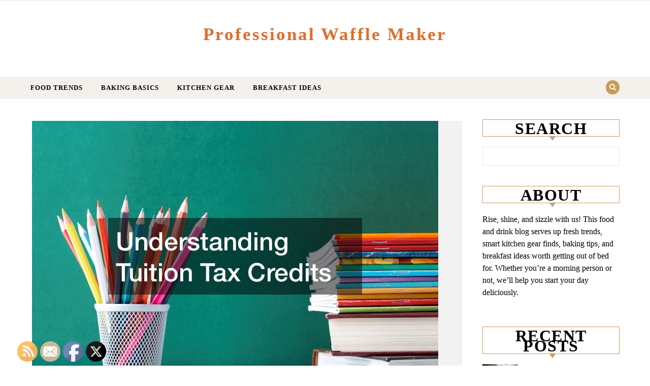

--- FILE ---
content_type: text/css
request_url: https://professionalwafflemaker.org/wp-content/themes/graceful-gold-blog/style.css?ver=1.0.5
body_size: 4839
content:
/*
Theme Name: Graceful Gold Blog
Theme URI: https://optimathemes.com/graceful-gold-blog-theme/
Author: Aslam
Author URI: http://optimathemes.com/
Description: Graceful Gold Blog is a stylish and versatile free WordPress theme designed for a wide range of blogs and websites, including fashion, lifestyle, travel, tech, health, fitness, beauty, food, news, and online magazines. With its fully responsive and Retina-ready design, this theme ensures a seamless and visually stunning experience across all devices. Featuring a clean, modern, and minimalistic layout, Graceful Gold Blog is both user-friendly and highly customizable. It is WooCommerce compatible, allowing you to create an online store effortlessly, and supports Right-to-Left (RTL) languages for greater accessibility. Additionally, it is SEO-optimized, ensuring better search engine rankings and improved visibility. Whether you're a blogger, entrepreneur, or business owner, Graceful Gold Blog provides the perfect foundation for building a professional and engaging website.
Template: graceful
Version: 1.0.5
Requires at least: 5.3
Tested up to: 6.8
Requires PHP: 5.6
License: GNU General Public License v2 or later
License URI: http://www.gnu.org/licenses/gpl-2.0.html
Text Domain: graceful-gold-blog
Tags: blog, one-column, two-columns, three-columns, left-sidebar, right-sidebar, custom-background, custom-colors, custom-header, custom-menu, custom-logo, featured-images, footer-widgets, rtl-language-support, sticky-post, theme-options, threaded-comments, translation-ready, e-commerce
*/


/*
Customization of this theme starts here
*/

/* style.css */


/*--------------------------------------------------------------
Header Sections
--------------------------------------------------------------*/
body {
    background-color: #ffffff;
}

#site-menu {
    text-align: left;
}

.entry-header {
    height: 150px;
    border-bottom: none;
}

.blog .post-title {
    font-size: 28px;
    line-height: 38px;
}

.blog article .post-meta {
    margin-bottom: 10px;
}

.blog .post-page-content {
    padding-top: 10px;
}

#main-navigation {
    background-color: #f4f1ec;
    border: none;
    text-align: center;
}

.site-menu-wrapper {
    margin: 0 auto;   
}

#top-navigation {
    background-color: #ca9b52;
    color: #ffffff;
    border-bottom: 1px solid #dddddd;
}

aside .graceful-widget h2, 
.graceful-widget .widget-title {
    background: #ffffff;
    border: 1px solid #ca9b52;
    font-weight: 600;
}

aside .graceful-widget h2::after {
    border-top: 8px solid #ca9b52;
}

#graceful-post-slider {

}


#graceful-post-slider .owl-stage-outer:after {
    background-color: #f2f2f2;
}

#graceful-post-slider .owl-nav {
    background-color: #f2f2f2;
}

.post-title {
    word-wrap: break-word;
}

.graceful-slider-title {
    width: 460px;
    word-wrap: break-word;
}

@media screen and (max-width: 480px) {
    .graceful-slider-title {
        width: 300px;
    }
}

.site-images {
    min-height: 245px;
    background: #f2f2f2;
}

#site-footer {
    background: #f4f1ec;
}

#site-footer .graceful-widget .widget-title {
    border: 1px solid #ca9b52;
    font-weight: 600;
    background: #ffffff;
    color: #ca9b52;
    font-family: Montserrat, sans-serif;
    font-size: 12px;
    font-weight: 500;
    letter-spacing: 1.5px;
    line-height: 20px;
    margin-bottom: 20px;
    overflow: visible;
    padding: 7px 5px 5px;
    position: relative;
    text-align: center;
    text-transform: uppercase;
}

#site-footer .graceful-widget .widget-title::after {
    border-top: 8px solid #b9ad94;
}

.footer-widgets {
    border-bottom: 1px solid #a19376;    
}

.single .post-date {
    color: #111111 !important;
    font-family: 'Lato', sans-serif;
    font-size: 13px;
}

.single .post-title-author { 
    color: #111111 !important;
    display: inline-block;
    font-family: 'Lato', sans-serif;
    font-size: 13px;
    font-weight: normal;
}

@media screen and (max-width: 480px) {
    .content-column > li {
        width: 100%;
    }
}

/* Top Navigation
   ========================================================================== */

#top-navigation {
  text-align: center;
  box-shadow: 0px 1px 5px rgba(0,0,0, 0.1);
  border-bottom: 1px solid #e4e4e4;
}

#top-menu {
  display: inline-block;
}

#top-menu li {
  position: relative;
}

#top-menu li.menu-item-has-children>a:after {
    font-family: FontAwesome;
    content: "\f107";
    margin-left: 6px;
    font-size: 12px;
}

#top-menu ul li.menu-item-has-children>a:after {
    font-family: FontAwesome;
    content: "\f105";
    font-size: 14px;
    float: right;
}

#top-menu > li {
  display: inline-block;
  list-style: none;
}

#top-menu li a {
  display: block;
  position: relative;
  padding: 0 5px;
  margin-left: 5px;
  color: #ffffff;
}

#top-menu a:focus {
  outline: 3px dotted #000000 !important;
}

#top-menu li a:first-child {
  margin-left: 0;
}

#top-menu > li > a {
  display: block;
  text-decoration: none;
}

#top-menu > li:first-child > a {
  padding-left: 0px;
}

#top-menu > li:last-child > a {
  padding-right: 0px;
}

#top-menu ul ul {
  top: -1px;
  left: 100%;
}

#top-menu .sub-menu {
  position: absolute;
  left: -999em;
  z-index: 1101;
  width: 170px;
  text-align: left;
  border: 1px solid #e4e4e4;
  border-width: 1px;
  opacity: 0;
}

#top-menu .menu-item:hover > ul, #top-menu .menu-item:focus-within > ul {
  left: 0;
  opacity: 1;
}

#top-menu .menu-item:hover ul ul, #top-menu .menu-item:focus-within ul ul{
  left: 100%;
}

#top-menu .sub-menu a {
  border-bottom-style: solid;
  border-bottom-width: 1px; 
}

#top-menu .sub-menu > li:last-of-type > a {
  border: none;
}

#top-menu .sub-menu li:first-child > .sub-menu {
  margin-top: -1px;
}

#top-menu .sub-menu > li > a {
  display: block;
  width: 100%;
  padding: 8px 15px;
  margin: 0;
}

#top-menu li a {
  font-size: 11px;
  line-height: 40px;
  letter-spacing: 1px;
  font-weight: 600;
  text-transform: uppercase;
}
#top-menu .sub-menu > li > a {
  font-size: 11px;
  line-height: 24px;
  letter-spacing: 0.5px;
}

#top-menu li a {
  font-size: 11px;
  line-height: 40px;
  letter-spacing: 1px;
  font-weight: 600;
}
#top-menu .sub-menu > li > a {
  font-size: 11px;
  line-height: 22px;
  letter-spacing: 0.5px;
}

#top-menu li a,
#main-menu li a {
  text-transform: uppercase;
}

#top-navigation > div {
  padding-left: 30px;
  padding-right: 30px;
}

.post-categories {
    background: #f4f1ec;
    border: 1px solid #dfd6c5;
}

.graceful-small-image-box {
    background-color: #f4f1ec;
}

.wp-block-search__button {
    background: #f2f2f2;
    border: 1px solid #dddddd;
}

#main-navigation #searchform #s {
    border: 1px solid #bdb29b;
}

#main-navigation #searchform #searchsubmit, .close-graceful-search {
    background: #f2f2f2;
    border: 1px solid #dddddd;
}


#graceful-post-slider {
    padding-bottom: 40px;
    margin-top: 40px;
}

.widget_categories > ul > li {
    border-bottom: 1px solid #f2f2f2;
}

aside .wp-block-latest-posts.wp-block-latest-posts__list li {
    border-bottom: 1px solid #f2f2f2;
}

.wp-block-search__label {
    display: none;
}


/*--------------------------------------------------------------
Featured Boxes Sections
--------------------------------------------------------------*/

#featured-boxes {
  border-bottom: 1px solid #eee;
  background: #fff;
  margin-top: 40px;
}

#featured-boxes .wrapped-content {
  font-size: 0;
  text-align: center;
}

#featured-boxes .featured-box {
  position: relative;
  float: left;
}

#featured-boxes a {
  position: absolute;
  top: 0;
  left: 0;
  width: 100%;
  height: 100%;
}


#featured-boxes .graceful-wrap-outer {
  padding: 12px;
}

#featured-boxes h4 {
  display: inline-block;
  padding: 11px 20px;
  font-family: 'Lato', sans-serif;
  font-size: 13px;
  font-weight: 700;
  letter-spacing: 1px;
  text-transform: uppercase;
  background-color: rgba(0,0,0,0.50);
  color: #ffffff !important;
}

#featured-boxes .featured-box {
    width: calc((100% - 50px ) /3);
    width: -webkit-calc((100% - 70px ) /3);
    margin-right: 34px;
}

#featured-boxes .featured-box:last-child {
    margin-right: 0;
}


@media screen and (max-width: 768px) {
    .featured-box {
        display: block;
    }
    .main-navigation-search {
        right: 20px;
        top: 14px !important;
    }
}


@media screen and (max-width: 480px) {
    #featured-boxes .featured-box {
        width: 100%;
        margin-bottom: 34px;
    }
    
    #featured-boxes {
      padding: 20px !important;
    }
}


/* Media Query Min 768px
   ========================================================================== */
@media screen and (min-width: 768px) {
    .blog .post-page-content p {
        padding: 0 24px;
    }
    #main-navigation .wrapped-content {
        padding-left: 0;
    }
    .main-navigation-search {
        right: 0;
    }
    #main-navigation .navigation-socials {
        right: 35px;
    }

}



/*--------------------------------------------------------------
Posts Ticker
--------------------------------------------------------------*/
.graceful-latest {
    margin-bottom: 40px;
    max-width: 1200px;
    margin-left: auto;
    margin-right: auto;
}

.graceful-latest .author-name {
    font-family: "Open Sans", sans-serif;
    font-size: 16px;
}

.graceful-latest h4 {
    color: #030303;
    font-family: Montserrat, sans-serif;
    font-size: 14px;
    font-weight: 500;
    letter-spacing: 1.5px;
    line-height: 20px;
    overflow: visible;
    padding: 5px 5px 5px 0px;
    position: relative;
    text-transform: uppercase;
    display: inline-block;
    clear: both;
}

.trending-container {
    display: flex;
    align-items: center;
    margin-bottom: 20px;
}

.blinking-dot {
    width: 10px;
    height: 10px;
    background-color: red;
    border-radius: 50%;
    margin-right: 8px;
    animation: blink 1s infinite;
}

@keyframes blink {
    0%, 100% {
        opacity: 1;
    }
    50% {
        opacity: 0;
    }
}

.graceful-latest-posts-ticker {
    background: #fff;
    padding: 0;
}

/* Card Layout */
.graceful-latest .post-card {
    display: flex;
    overflow: hidden;
    background-color: #f4f1ec;
    box-shadow: 0 2px 10px rgba(0,0,0,0.1);
    height: 400px; /* Increased card height for taller image */
}

.graceful-latest .post-image {
    flex: 0 0 50%;
    position: relative;
    overflow: hidden;
    height: 400px; /* Matching taller height */
}

.graceful-latest .post-image img {
    width: 100%;
    height: 100%;
    object-fit: cover;
}

.graceful-latest .post-image .no-thumbnail {
    width: 100%;
    height: 100%;
    background-color: #ddd;
}

.graceful-latest .post-content {
    flex: 0 0 50%;
    padding: 25px;
    display: flex;
    flex-direction: column;
}

.graceful-latest .post-author {
    display: flex;
    align-items: center;
    margin-bottom: 20px;
}

.graceful-latest .post-author img {
    width: 40px !important;
    height: 40px !important;
    border-radius: 50%;
    margin-right: 10px;
}

.graceful-latest .author-name {
    font-weight: 500;
    color: #333;
}

.graceful-latest .post-date {
    color: #111;
    margin-left: 10px;
    font-size: 16px;
}

.graceful-latest .post-title {
    font-size: 36px;
    font-weight: 700;
    line-height: 38px;
    margin: 0 0 auto 0;
}

.graceful-latest .post-title a {
    color: #333;
    text-decoration: none;
    transition: color 0.3s ease;
}

.graceful-latest .post-title a:hover {
    color: #0077cc;
}

.graceful-latest .post-meta {
    margin-top: auto;
    color: #111;
    font-size: 16px;
}

.graceful-latest .separator {
    margin: 0 5px;
}

/* Navigation controls */
.graceful-latest-posts-ticker .owl-nav {
    position: absolute;
    top: 42%;
    left: 0;
    width: 100%;
    display: flex;
    justify-content: space-between;
    transform: translateY(-50%);
    pointer-events: none;
}

.graceful-latest-posts-ticker .owl-nav button {
    background: rgba(255, 255, 255, 0.7) !important;
    border-radius: 50%;
    width: 40px;
    height: 40px;
    font-size: 30px !important;
    display: flex;
    align-items: center;
    justify-content: center;
    pointer-events: all;
    color: #111 !important;
    box-shadow: 0 2px 5px rgba(0,0,0,0.2);
}

.graceful-latest-posts-ticker .owl-nav button:hover {
    background: rgba(255, 255, 255, 0.9) !important;
}

.graceful-latest-posts-ticker .owl-nav .owl-prev {
    position: absolute;
    left: 10px;
}

.graceful-latest-posts-ticker .owl-nav .owl-next {
    position: absolute;
    right: 10px;
}

.graceful-latest-posts-ticker .owl-dots {
    position: absolute;
    bottom: 10px;
    left: 0;
    width: 100%;
    text-align: center;
}

.graceful-latest-posts-ticker .item {
    padding: 10px;
}

/* Responsive adjustments */
@media (max-width: 992px) {
    .post-card {
        height: 350px;
    }
    
    .post-image {
        height: 350px;
    }
    
    .post-title {
        font-size: 22px;
    }
}

@media (max-width: 768px) {
    .post-card {
        flex-direction: column;
        height: auto;
    }
    
    .post-image {
        flex: 0 0 280px;
        height: 280px;
    }
    
    .post-content {
        flex: 1;
        padding: 15px;
    }
    
    .post-title {
        font-size: 24px;
    }
    
    .post-author {
        margin-bottom: 10px;
    }
}

@media (max-width: 480px) {
    .post-image {
        height: 220px;
    }
}


/*--------------------------------------------------------------
Slider Customization
--------------------------------------------------------------*/

#graceful-post-slider .owl-nav {
   align-items: unset;
   background-color: unset;
   height: unset;
   justify-content: unset;
   margin: unset;
   max-width: unset;
   text-align: unset;
   width: unset;
}
 #graceful-post-slider .owl-nav button {
   display: unset;
}
 #graceful-post-slider .owl-nav button:focus {
   box-shadow: unset;
   outline: unset;
}
 #graceful-post-slider .owl-nav [class*=owl-]:hover {
   background: unset;
}
 #graceful-post-slider .owl-dots {
   display: unset;
}
 #graceful-post-slider .owl-stage-outer:after {
   background-color: unset;
   bottom: unset;
   content: unset;
   display: unset;
   height: unset;
   left: unset;
   position: unset;
   transform: unset;
   width: unset;
   z-index: unset;
}
 #graceful-post-slider .owl-next {
   border-radius: unset;
   margin-left: unset;
   margin-top: unset;
   padding-left: unset;
   position: unset;
}
 #graceful-post-slider .owl-next span {
   color: unset;
   font-size: unset;
}
 #graceful-post-slider .owl-next::after {
   background: unset;
   border-radius: unset;
   content: unset;
   height: unset;
   position: unset;
   right: unset;
   top: unset;
   width: unset;
}
 #graceful-post-slider .owl-prev {
   border-radius: unset;
   margin-right: unset;
   margin-top: unset;
   padding-right: unset;
   position: unset;
}
 #graceful-post-slider .owl-prev span {
   color: unset;
   font-size: unset;
}
 #graceful-post-slider .owl-prev::after {
   background: unset;
   border-radius: unset;
   content: unset;
   height: unset;
   position: unset;
   right: unset;
   top: unset;
   width: unset;
}


#graceful-post-slider {
    padding: 0 4px !important;
}

#graceful-post-slider .slide-item {
    height: 480px;
}

#graceful-post-slider {
   padding-bottom: 15px;
}
 #graceful-post-slider .slider-item:first-child {
   display: block;
}
 #graceful-post-slider .slide-item {
   background-size: cover;
   background-position: center;
}

#graceful-post-slider .owl-nav {
    position: absolute;
    top: 44%;
    left: 0;
    width: 100%;
    display: block;
    justify-content: space-between;
    transform: translateY(-50%);
    pointer-events: none; 
}

#graceful-post-slider .owl-nav button {
    background: rgba(255, 255, 255, 0.6);
    border: none;
    font-size: 60px !important; 
    pointer-events: all;
    color: #777 !important; 
    cursor: pointer;
    padding: 6px 8px 15px 10px !important;
}

#graceful-post-slider .owl-nav button:hover {
    color: #000 !important; 
}

#graceful-post-slider .owl-nav [class*=owl-]:hover {
       background: rgba(255, 255, 255, 0.7);
}

#graceful-post-slider .owl-nav .owl-prev {
    position: absolute;
    left: 10px; 
}

#graceful-post-slider .owl-nav .owl-next {
    position: absolute;
    right: 10px; 
}

#graceful-post-slider .owl-dots {
    margin-top: -32px;
    position: relative;
}

.owl-theme .owl-dots .owl-dot.active span, .owl-theme .owl-dots .owl-dot:hover span {
    background: #fbfbfb;
}


 #graceful-post-slider .graceful-wrap-inner {
   vertical-align: bottom;
}
 #graceful-post-slider.wrapped-content img {
   width: 100%;
}
 #graceful-post-slider.wrapped-content .slider-item-bg {
   height: 540px;
}
 .slider-item {
   display: none;
   position: relative;
}
 .slider-item-bg {
   background-position: center;
   background-repeat: no-repeat;
   background-size: cover;
   height: 450px;
}
 .graceful-slider-info {
   display: inline-block;
   max-width: 840px;
   padding: 40px;
}
 .slider-categories {
   font-size: 13px;
   font-weight: bold;
   letter-spacing: 3px;
   margin-bottom: 16px;
   text-transform: uppercase;
}
 .graceful-slider-title {
   font-size: 36px;
   letter-spacing: 1px;
   line-height: 44px;
   margin-bottom: 25px;
}
 .graceful-slider-read-more a {
   background: rgba(255, 255, 255, 0.1);
   border: 1px solid rgba(255, 255, 255, 0.8);
   cursor: pointer;
   display: inline-block;
   font-size: 13px;
   font-weight: bold;
   letter-spacing: 2px;
   line-height: 30px;
   margin-bottom: 30px;
   padding: 0 25px;
   text-transform: uppercase;
}

#graceful-post-slider .owl-dots {
   display: block !important;
   padding: 0 !important;
}

@media screen and (max-width: 480px) {
    #graceful-post-slider .owl-nav {
        display: none;
    }
    .graceful-slider-info {
        padding: 10px;
    }
    .graceful-slider-title {
        font-size: 24px;
        letter-spacing: 1px;
        line-height: 31px;
        margin-bottom: 25px;
    }
    #graceful-post-slider .slide-item {
        height: 240px;
    }
}


@media screen and (max-width: 1200px) {
    #graceful-post-slider.wrapped-content {
        padding-bottom: 12px;
        padding-left: 20px !important;
        padding-right: 20px !important;
    }
    
}


/* Shine Effect on post images */
.site-images a {
    /*position: relative;*/
}
.site-images a::before {
    position: absolute;
    top: 0;
    left: -75%;
    z-index: 2;
    display: block;
    content: '';
    width: 50%;
    height: 100%;
    background: -webkit-linear-gradient(left, rgba(255,255,255,0) 0%, rgba(255,255,255,.3) 100%);
    background: linear-gradient(to right, rgba(255,255,255,0) 0%, rgba(255,255,255,.3) 100%);
    -webkit-transform: skewX(-25deg);
    transform: skewX(-25deg);
}
.site-images a:hover::before {
    -webkit-animation: shine .75s;
    animation: shine .75s;
}
@-webkit-keyframes shine {
    100% {
        left: 125%;
    }
}
@keyframes shine {
    100% {
        left: 125%;
    }
}



/*--------------------------------------------------------------
Home Blog List Layout Customization
--------------------------------------------------------------*/
.blog .content-column article {
    display: flex;
    overflow: hidden;
    box-shadow: 0 2px 10px rgba(0,0,0,0.1);
    height: 400px; 
}
.blog .post-image-col{
    flex: 0 0 50%;
    position: relative;
    overflow: hidden;
    
}
.blog .post-image-col .site-images{
    height: 400px; 
}
.blog .site-images a img{
    width: 100%;
    height: 100%;
    object-fit: cover;   
}
.blog .site-images .no-thumbnail {
    width: 100%;
    height: 100%;
    background-color: #ddd;
}
.blog .post-content-col {
    flex: 0 0 50%;
    padding: 25px;
    display: flex;
    flex-direction: column;
}
.blog .content-column li {
    margin-bottom: 50px;
}
.blog .post-header {
    text-align: unset;
}
.blog .post-title {
    font-size: 28px;
    font-weight: bolder;
    line-height: 36px;
}
.blog .post-page-content {
    padding-top: 0;
}
.blog .post-page-content p {
    padding: 0px;
    margin: 0px;
}
.blog .continue-read {
    text-align: left;
    margin: 5px 0 30px;
    padding: 0;
}

.blog .continue-read a {
    line-height: 34px;
}
    

/* Responsive adjustments */
@media (max-width: 992px) {
    .blog .content-column article {
        height: 350px;
    }
    
    .blog .post-image-col .site-images {
        height: 350px;
    }
    
    .blog .post-title {
        font-size: 24px;
    }
}

@media (max-width: 768px) {
    .blog .content-column article {
        flex-direction: column;
        height: auto;
    }
    
    .blog .post-image-col .site-images {
        flex: 0 0 280px;
        height: 280px;
    }
    
    .blog .post-content-col {
        flex: 1;
        padding: 15px;
    }
    
    .blog .post-title {
        font-size: 23px;
    }
    
    .blog .post-author {
        margin-bottom: 10px;
    }
}

@media (max-width: 480px) {
    .blog .graceful-latest .post-card {
        height: 430px;
    }
    .blog .post-image-col .site-images {
        height: 220px;
    }
}

.navigation-search-button {
    border-radius: 20px;
    cursor: pointer;
    font-size: 14px;
    line-height: 24px;
    position: relative;
}

.main-navigation-search {
    top: 7px;
}

.navigation-search-button i {
    color: #ffffff !important;
}

.continue-read a {
    background: #ffffff;
    border: 1px solid #ca9b52;
    color: #ca9b52 !important;
    text-decoration: none;
}

#main-navigation #searchform #searchsubmit, .close-graceful-search {
    background: #f4f1ec;
    border: 1px solid #ca9b52;
}

.graceful-latest-articles {
    margin-bottom: 30px;
    margin-top: 70px;
    border: 1px solid #ca9b52;
    padding: 0 10px;
    text-align: center;
    font-size: 28px;
}

.archive .post-content-col {
    margin-top: 20px;
}



.main-content.wrapped-content {
    padding-left: 0px !important;
    padding-right: 0px !important;
}

@media screen and (max-width: 1180px) {
    .main-content.wrapped-content {
        padding-left: 20px !important;
        padding-right: 20px !important;
    }   
}

.content-post .post-footer {
    padding: 3px 0 !important;
}

.graceful-gold-category-title {
    margin-bottom: 30px;
    margin-top: 1px;
    border: 1px solid #ca9b52;
    padding: 0 10px;
    text-align: center;
    font-size: 28px;
}

--- FILE ---
content_type: text/css
request_url: https://professionalwafflemaker.org/wp-content/themes/graceful/assets/css/woocommerce.css?ver=6.9
body_size: 3906
content:
/*--------------------------------------------------------------
1.0 Product Grid
--------------------------------------------------------------*/

.woocommerce .content-wrap,
.woocommerce-page .content-wrap {
    float: none;
    width: 100% !important;
}

.woocommerce div.product div.images .flex-control-thumbs li {
    width: calc((100% - 15px) / 4);
    width: -width-calc((100% - 15px) / 4);
    margin-top: 5px;
    margin-right: 5px;
}

.woocommerce div.product div.images .flex-control-thumbs li:nth-child(4n) {
    margin-right: 0;
}

.woocommerce span.onsale {
    top: 7px !important;
    left: 7px !important;
    right: auto !important;
    min-height: 0;
    min-width: 0;
    border-radius: 0;
    padding: 5px 10px;
    margin: 0 !important;
    line-height: 1;
    font-weight: 400;
}

.woocommerce ul.products li.product .price del {
    display: inline-block;
    margin-right: 5px;
}

a.added_to_cart.wc-forward {
    display: none !important;
}

.woocommerce a.button.loading::after,
.woocommerce button.button.loading::after,
.woocommerce input.button.loading::after,
.woocommerce #respond input#submit.loading::after {
    display: none !important;
}

/* Rating */
.woocommerce .star-rating {
  width: 100px !important;
}

.woocommerce .products .star-rating {
    margin-bottom: 0;
}

.woocommerce ul.products li.product .star-rating {
    height: 14px;
    line-height: 1.3;
}

.woocommerce ul.products li.product .star-rating span,
.woocommerce ul.products li.product .star-rating::before {
    left: 8px;
}

.woocommerce .star-rating::before {
  content: '\73\00a0\73\00a0\73\00a0\73\00a0\73\00a0';
}

.woocommerce .star-rating span::before {
  content: '\53\00a0\53\00a0\53\00a0\53\00a0\53';
}




/*--------------------------------------------------------------
2.0 Product Single
--------------------------------------------------------------*/

.product_meta > span {
    display: block;
}

.woocommerce div.product form.cart .variations td.label {
    width: 15%;
    line-height: 43px;
}

.woocommerce div.product form.cart .variations select {
    padding: 10px;
    width: 40%;
    min-width: 40%;
    margin-bottom: 15px;
}

.woocommerce .quantity .qty {
    padding: 10px 3px 10px 10px;
}

/* Tabs */
.woocommerce div.product .woocommerce-tabs ul.tabs {
    padding-left: 5px;
}

.woocommerce div.product .woocommerce-tabs ul.tabs li {
    margin-right: 0;
    border-radius: 0;
    border-bottom: 0;
}

.woocommerce div.product .woocommerce-tabs ul.tabs li a {
    font-weight: 400;
}

.woocommerce div.product .woocommerce-tabs ul.tabs li::before,
.woocommerce div.product .woocommerce-tabs ul.tabs li::after,
.woocommerce div.product .woocommerce-tabs ul.tabs li.active::before,
.woocommerce div.product .woocommerce-tabs ul.tabs li.active::after {
    border: 0;
    box-shadow: none;
}

/*--------------------------------------------------------------
3.0 Inputs, Buttons
--------------------------------------------------------------*/

#primary .woocommerce textarea,
#primary .woocommerce select,
#primary .woocommerce input[type="tel"],
#primary .woocommerce input[type="text"],
#primary .woocommerce input[type="email"],
#primary .woocommerce input[type="password"] {
    padding: 10px;
    border-width: 1px;
    border-style: solid;
}

#primary .woocommerce input[type="number"],
.woocommerce #primary input[type="number"] {
    border-width: 1px;
    border-style: solid;
}

/* Checkout */
.woocommerce form .form-row .required {
    border: 0;
    text-decoration: none;
    cursor: default;
}

.select2-container--default .select2-selection--single {
    height: 44px;
    border-radius: 0;
}

.select2-container--default .select2-selection--single .select2-selection__rendered {
    line-height: 44px;
}

.select2-container--default .select2-selection--single .select2-selection__arrow {
    top: 10px;
}

.woocommerce form.checkout_coupon,
.woocommerce form.login,
.woocommerce form.register {
    border-radius: 0;
}

.woocommerce form .form-row-first,
.woocommerce form .form-row-last {
    width: 100% !important;
}

/* My Account */
.woocommerce form .form-row label.inline {
    display: block;
    margin-top: 5px;
}

.woocommerce .woocommerce-MyAccount-navigation-link {
  list-style: none;
  padding: 13px 0;
  border-bottom: 1px solid;
}

.woocommerce-MyAccount-navigation > ul {
  padding: 0;
}

.woocommerce-account .woocommerce-MyAccount-navigation {
  width: 25%;
}

.woocommerce-account .woocommerce-MyAccount-content {
  width: 72%;
}

.woocommerce address {
  line-height: 32px;
  margin-bottom: 30px;
}

.woocommerce-Addresses {
  margin-top: 20px;
}

.woocommerce-account fieldset {
    border-width: 1px;
    border-style: solid;
    margin: 21px 0;
    padding: 16px;
}


/*--------------------------------------------------------------
4.0 Nicks CSS
--------------------------------------------------------------*/

.woocommerce #primary ul.products li.product .button,
#primary .woocommerce ul.products li.product .button {
    text-transform: uppercase;
    padding: 12px 17px;
    font-weight: bold;
}

.woocommerce ul.products li.product .woocommerce-loop-category__title,
.woocommerce ul.products li.product .woocommerce-loop-product__title,
.woocommerce ul.products li.product h3 {
    padding: 0 0 5px;
    margin: 0;
}

.woocommerce .woocommerce-ordering {
    margin: 0 0 1em;
    margin-top: -29px;
}

.woocommerce-result-count {
    margin-bottom: 30px!important;
}

.woocommerce-products-header__title {
    margin-bottom: 5px!important;
}


/**/

.woocommerce div.product .product_title {
    margin-bottom: 10px;
}

.woocommerce div.product p.price,
.woocommerce div.product span.price {
    font-style: 16px;
    margin-bottom: 20px;
}

.woocommerce-product-details__short-description {
    margin-bottom: 25px;
}

.woocommerce div.product form.cart .variations {
    margin-bottom: 22px;
}

.product_meta > span {
    margin-bottom: 4px;
}

.woocommerce-variation-price {
    margin-bottom: 9px;
}

.woocommerce div.product .woocommerce-product-rating {
    margin-bottom: 10px;
}

.woocommerce div.product form.cart .group_table td {
    vertical-align: middle;
}

.woocommerce div.product .woocommerce-tabs ul.tabs li {
    padding: 0;
}

.woocommerce div.product .woocommerce-tabs ul.tabs {
    margin-bottom: 25px;
}

.woocommerce div.product .woocommerce-tabs ul.tabs li a {
    padding: 14px 22px;
}

.upsells.products > h2,
.crosssells.products > h2,
.related.products > h2 {
    text-align: center;
    margin-bottom: 19px;
    font-weight: 600;
    text-transform: uppercase;
}

.woocommerce div.product .woocommerce-tabs .panel > h2,
.woocommerce #reviews #comments h2,
.woocommerce .cart-collaterals .cross-sells > h2,
.woocommerce-page .cart-collaterals .cross-sells > h2,
.woocommerce .cart-collaterals .cart_totals > h2,
.woocommerce-page .cart-collaterals .cart_totals > h2,
.woocommerce-billing-fields > h3,
.woocommerce-shipping-fields > h3,
#order_review_heading,
#customer_login h2,
.woocommerce-Address-title h3,
.woocommerce-order-details__title,
.woocommerce-customer-details h2,
.woocommerce-columns--addresses h3 {
    margin-bottom: 15px;
    line-height: 1.5;
    text-transform: uppercase;
}

.woocommerce #reply-title {
    margin-bottom: 5px;
    display: inline-block;
}

.woocommerce .comment-form-rating label {
    margin-bottom: 4px;
}

.woocommerce #review_form #respond textarea {
    height: 300px;
}

.woocommerce-Reviews .comment_container {
    overflow: hidden;
    padding: 0px 0 55px;
    margin-bottom: 34px;
    border-bottom-style: solid;
    border-bottom-width: 1px;
}

.woocommerce #reviews #comments ol.commentlist li .comment-text {
    margin-left: 77px;
    border: none;
    padding: 0;
}

.woocommerce #reviews #comments ol.commentlist li img.avatar {
    width: 60px;
    border-radius: 50%;
    border: none;
    padding: 0;
}

.woocommerce-Reviews .woocommerce-review__author {
    font-weight: 600;
    text-transform: uppercase;
    display: block;
}

.woocommerce-Reviews .woocommerce-review__dash {
    display: none;
}

.woocommerce-Reviews .woocommerce-review__published-date {
    display: block;
    margin-bottom: 7px;
    text-transform: uppercase;
}

.woocommerce #reviews #comments ol.commentlist li .comment-text p {
    margin: 0;
}

.woocommerce #reviews #comments .woocommerce-Reviews-title {
    margin-bottom: 20px;
}

.woocommerce div.product .woocommerce-tabs .panel {
    margin-bottom: 40px;
}

.woocommerce table.shop_table th {
    padding: 14px 12px;
}

.woocommerce table.shop_table tr:last-child td {
    padding: 20px 18px;
}

.woocommerce #content table.cart td.actions .input-text,
.woocommerce table.cart td.actions .input-text,
.woocommerce-page #content table.cart td.actions .input-text,
.woocommerce-page table.cart td.actions .input-text {
    width: 130px;
}

#add_payment_method table.cart td.actions .coupon .input-text,
.woocommerce-cart table.cart td.actions .coupon .input-text,
.woocommerce-checkout table.cart td.actions .coupon .input-text {
    margin-right: 10px;
}

.woocommerce table.shop_table {
    margin-bottom: 60px;
}

.woocommerce-error,
.woocommerce-info,
.woocommerce-message {
    margin-bottom: 48px;
}

.woocommerce-message {
    line-height: 40px;
}

.woocommerce-info {
    line-height: 29px;
}

.woocommerce-error {
    line-height: 28px;
}

.woocommerce-error li,
.woocommerce-info li,
.woocommerce-message li {
    line-height: 26px;
    padding-left: 35px !important;
}

.woocommerce-billing-fields {
    margin-bottom: 60px;
}

.woocommerce .woocommerce-checkout-review-order table.shop_table {
    width: 48%;
    float: left;
}

.woocommerce-checkout-review-order .woocommerce-checkout-payment {
    float: right;
    width: 48%;
}

.woocommerce .woocommerce-checkout-review-order table.shop_table th,
.woocommerce .woocommerce-checkout-review-order table.shop_table td {
    width: 50%;
    padding: 17px 25px;
}

.woocommerce form .form-row-last,
.woocommerce-page form .form-row-last {
    float: left;
}

.woocommerce form.login,
.woocommerce form.register,
.woocommerce form.checkout_coupon {
    margin-top: 0;
}


/*--------------------------------------------------------------
18.0 Woocommerce
--------------------------------------------------------------*/

.woocommerce ul.products li.product,
.woocommerce-page ul.products li.product {
    margin: 0 2% 2.992em 0;
    width: 32%;
    text-align: center;
}

.woocommerce ul.products li.last,
.woocommerce-page ul.products li.last {
    margin-right: 0 !important;
}

.woocommerce ul.products li.product .star-rating {
    margin-left: auto;
    margin-right: auto;
}

.woocommerce #primary ul.products li.product .button,
#primary .woocommerce ul.products li.product .button {
    background-color: transparent!important;
    border-style: solid;
    border-width: 1px;
    border-radius: 0;
}

#primary .woocommerce input.button,
#primary .woocommerce a.button,
#primary .woocommerce a.button.alt,
#primary .woocommerce button.button.alt,
#primary .woocommerce input.button.alt,
#primary .woocommerce #respond input#submit.alt,
.woocommerce #primary .widget_price_filter .button,
.woocommerce #primary .woocommerce-message .button,
.woocommerce #primary a.button.alt,
.woocommerce #primary button.button.alt,
.woocommerce #primary #respond input#submit,
.woocommerce #primary .woocommerce-message .button,
.woocommerce-page #primary .woocommerce-message .button {
    width: auto;
    padding: 13px;
    border: none;
    border-radius: 0;
    font-weight: bold;
    text-transform: uppercase;
    cursor: pointer;
}

.woocommerce-pagination {
    margin-bottom: 48px;
}

.woocommerce nav.woocommerce-pagination ul {
    position: relative;
    width: 100%;
    border: none;
    margin: 0;
}

.woocommerce nav.woocommerce-pagination ul li {
    border: none;
    float: none;
}

.woocommerce #primary nav.woocommerce-pagination ul li {
    margin-right: -1px;
}

.woocommerce #primary nav.woocommerce-pagination ul li a,
.woocommerce #primary nav.woocommerce-pagination ul li span.current {
    display: inline-block;
    padding: 14px 15px;
    font-weight: bold;
}

.woocommerce #primary nav.woocommerce-pagination ul li a.prev,
.woocommerce #primary nav.woocommerce-pagination ul li a.next {
    position: absolute;
    top: 0;
    text-indent: -15px;
}

.woocommerce #primary nav.woocommerce-pagination ul li a.prev {
    left: 0;
}

.woocommerce #primary nav.woocommerce-pagination ul li a.next {
    right: 0;
}

.woocommerce #primary nav.woocommerce-pagination ul li a.prev:after {
    font-family: FontAwesome;
    content: "\f177";
}

.woocommerce #primary nav.woocommerce-pagination ul li a.next:after {
    font-family: FontAwesome;
    content: "\f178";
}

.woocommerce-ordering select {
    width: 100%;
    padding: 10px;
    border-width: 1px;
    border-style: solid;
}

.woocommerce table.shop_table {
    border-radius: 0;
}

.woocommerce table tr,
.woocommerce table th,
.woocommerce table td {
    border: none;
}
.woocommerce a.remove:hover {
    background: none !important;
    text-decoration: none;
}

.woocommerce form .form-row .required {
    font-weight: 400;
}

.woocommerce-cart #payment div.payment_box::before,
#add_payment_method #payment div.payment_box::before,
.woocommerce-checkout #payment div.payment_box::before {
    top: -0.95em;
    border-right-color: transparent !important;
    border-left-color: transparent !important;
    border-top-color: transparent !important;
}


.woocommerce table.shop_table td {
    padding: 13px 12px;
}



/*--------------------------------------------------------------
4.0 Woocommerce
--------------------------------------------------------------*/

.woocommerce .widget_layered_nav ul li,
.woocommerce .widget_product_categories ul li {
    float: left;
    width: 100%;
    text-align: right;
}

.woocommerce .widget_layered_nav ul li a,
.woocommerce .widget_product_categories ul li a {
    float: left;
    overflow: hidden;
}

.woocommerce .widget_layered_nav .children li {
    padding-left: 10px;
    border-top-width: 1px;
    border-style: dotted; 
}

.woocommerce .widget_layered_nav > ul > li,
.woocommerce .widget_product_categories > ul > li {
    line-height: 1.6;
    padding: 10px 0;
    border-bottom-width: 1px;
    border-bottom-style: dotted;
}


/* css chrome */
.woocommerce .widget_rating_filter ul li {
  padding-bottom: 10px;
  text-align: right;
}

.woocommerce .widget_rating_filter ul li .star-rating {
  display: inline-block;
  float: left;
}

.woocommerce ul.cart_list li, .woocommerce ul.product_list_widget li {
  padding-top: 0;
  padding-bottom: 15px;
}

.woocommerce .product_list_widget .quantity,
.woocommerce .widget_products .amount,
.woocommerce .widget_price_filter .price_slider_amount,
.woocommerce .widget_recently_viewed_products .amount,
.woocommerce .widget_top_rated_products .amount,
.woocommerce .widget_recent_reviews .reviewer {
  line-height: 1.7;
}

.woocommerce .widget_shopping_cart .total,
.woocommerce.widget_shopping_cart .total {
    border-top: 1px solid;
    padding: 10px 0;
    margin-bottom: 0;
}

.woocommerce .widget_shopping_cart .buttons a, .woocommerce.widget_shopping_cart .buttons a {
    margin-right: 10px;
}

.woocommerce ul.cart_list li img, .woocommerce ul.product_list_widget li img {
    width: 48px;
}

.woocommerce .widget_recent_reviews .star-rating, .woocommerce .widget_top_rated_products .star-rating {
    margin: 5px 0 3px 0;
}

.woocommerce .widget_recent_reviews li  img {
    width: 64px !important;
}

/* Price Filter */
.woocommerce .widget_price_filter .ui-slider .ui-slider-range,
.woocommerce .widget_price_filter .ui-slider .ui-slider-handle {
    background-color: #333;
}

.woocommerce .widget_price_filter .price_slider_wrapper .ui-widget-content {
    background-color: rgba(161, 161, 161, 0.34);
}

.woocommerce .widget_price_filter .ui-slider {
    margin-top: 22px;
}

.woocommerce .widget_price_filter .ui-slider-horizontal {
    height: 4px;
}

.woocommerce .widget_price_filter .ui-slider .ui-slider-handle {
    top: -3px;
    width: 10px;
    height: 10px;
}

.widget_recently_viewed_products > ul {
    margin-top: 20px !important;
}


/*--------------------------------------------------------------
5.0 Spacing
--------------------------------------------------------------*/

.woocommerce ul.products li.product a img {
    margin: 0px 0 11px;
    box-shadow: none;
}

.woocommerce ul.products li.product .button {
    margin-top: 12px;
}

.woocommerce ul.products li.product .woocommerce-loop-category__title,
.woocommerce ul.products li.product .woocommerce-loop-product__title,
.woocommerce ul.products li.product h3 {
    padding: 0 0 6px;
}

.woocommerce-result-count {
    margin-bottom: 32px!important;
}

.woocommerce .woocommerce-ordering {
    margin-top: -26px;
}

.woocommerce-products-header__title {
    margin-bottom: 4px!important;
}

.woocommerce div.product form.cart {
    margin-bottom: 28px;
}

.woocommerce div.product p.price, .woocommerce div.product span.price {
    margin-bottom: 19px;
}

.woocommerce div.product .woocommerce-tabs ul.tabs {
    margin-bottom: 24px;
}

.woocommerce p.stars a {
  margin-right: 2px;
}

.woocommerce #review_form #respond .form-submit {
  margin-top: 25px;
}

.woocommerce span.onsale {
    padding: 6px 11px;
}

/*--------------------------------------------------------------
6.0 Custom
--------------------------------------------------------------*/

 .woocommerce ul.products li.product .woocommerce-loop-category__title {
   font-size: 23px;
}
 .woocommerce ul.products li.product .woocommerce-loop-product__title {
   font-size: 23px;
}
 .woocommerce ul.products li.product h3 {
   font-size: 23px;
}
 .woocommerce ul.products li.product .price {
   font-size: 13px;
}
 .woocommerce nav.woocommerce-pagination ul li a {
   font-size: 13px;
   letter-spacing: 2px;
}
 .woocommerce nav.woocommerce-pagination ul li span {
   font-size: 13px;
   letter-spacing: 2px;
}
 .woocommerce div.product .woocommerce-tabs .panel > h2 {
   font-size: 16px;
   letter-spacing: 1.5px;
}
 .woocommerce #reviews #comments h2 {
   font-size: 16px;
   letter-spacing: 1.5px;
}
 .woocommerce .cart-collaterals .cross-sells > h2 {
   font-size: 16px;
   letter-spacing: 1.5px;
}
 .woocommerce .cart-collaterals .cart_totals > h2 {
   font-size: 16px;
   letter-spacing: 1.5px;
}
 .woocommerce #primary ul.products li.product .button {
   font-size: 11px;
   letter-spacing: 2px;
}
 .woocommerce #primary .widget_price_filter .button {
   font-size: 14px;
   letter-spacing: 1px;
}
 .woocommerce #primary .woocommerce-message .button {
   font-size: 14px;
   font-size: 14px;
   letter-spacing: 1px;
   letter-spacing: 1px;
}
 .woocommerce #primary a.button.alt {
   font-size: 14px;
   letter-spacing: 1px;
}
 .woocommerce #primary button.button.alt {
   font-size: 14px;
   letter-spacing: 1px;
}
 .woocommerce #primary #respond input#submit {
   font-size: 14px;
   letter-spacing: 1px;
}
 .woocommerce .product_meta {
   font-size: 13px;
}
 .woocommerce .product_list_widget .quantity {
   font-size: 13px;
}
 .woocommerce .widget_products .amount {
   font-size: 13px;
}
 .woocommerce .widget_price_filter .price_slider_amount {
   font-size: 13px;
}
 .woocommerce .widget_recently_viewed_products .amount {
   font-size: 13px;
}
 .woocommerce .widget_top_rated_products .amount {
   font-size: 13px;
}
 .woocommerce .widget_recent_reviews .reviewer {
   font-size: 13px;
}
 .woocommerce form .form-row .required {
   font-size: 14px;
   letter-spacing: 1px;
}
 .upsells.products > h2,
 .crosssells.products > h2, 
 .related.products > h2 {
   font-family: 'Montserrat', sans-serif;
   font-size: 14px;
   letter-spacing: 1.5px;
}
 .woocommerce-page .cart-collaterals .cross-sells > h2 {
   font-size: 16px;
   letter-spacing: 1.5px;
}
 .woocommerce-page .cart-collaterals .cart_totals > h2 {
   font-size: 16px;
   letter-spacing: 1.5px;
}
 .woocommerce-page #primary .woocommerce-message .button {
   font-size: 14px;
   letter-spacing: 1px;
}
 .woocommerce-billing-fields > h3 {
   font-size: 16px;
   letter-spacing: 1.5px;
}
 .woocommerce-shipping-fields > h3 {
   font-size: 16px;
   letter-spacing: 1.5px;
}
 #order_review_heading {
   font-size: 16px;
   letter-spacing: 1.5px;
}
 #customer_login h2 {
   font-size: 16px;
   letter-spacing: 1.5px;
}
 .woocommerce-Address-title h3 {
   font-size: 16px;
   letter-spacing: 1.5px;
}
 .woocommerce-order-details__title {
   font-size: 16px;
   letter-spacing: 1.5px;
}
 .woocommerce-customer-details h2 {
   font-size: 16px;
   letter-spacing: 1.5px;
}
 .woocommerce-columns--addresses h3 {
   font-size: 16px;
   letter-spacing: 1.5px;
}
 #primary .woocommerce ul.products li.product .button {
   font-size: 11px;
   letter-spacing: 2px;
}
 #primary .woocommerce input.button {
   font-size: 14px;
   letter-spacing: 1px;
}
 #primary .woocommerce a.button {
   font-size: 14px;
   letter-spacing: 1px;
}
 #primary .woocommerce a.button.alt {
   font-size: 14px;
   letter-spacing: 1px;
}
 #primary .woocommerce button.button.alt {
   font-size: 14px;
   letter-spacing: 1px;
}
 #primary .woocommerce input.button.alt {
   font-size: 14px;
   letter-spacing: 1px;
}
 #primary .woocommerce #respond input#submit.alt {
   font-size: 14px;
   letter-spacing: 1px;
}
 .woocommerce-Reviews .woocommerce-review__published-date {
   font-size: 11px;
}
 .woocommerce-Reviews .woocommerce-review__author {
   font-size: 15px;
   font-size: 13px;
}
 .woocommerce-result-count {
   font-size: 13px;
}
 .woocommerce-pagination .page-numbers {
   letter-spacing: 2px;
}
 .woocommerce-pagination a {
   font-size: 11px;
}
 .woocommerce-pagination span {
   font-size: 11px;
}


/* WooCommerce Media Queries
   ========================================================================== */
@media screen and (max-width: 768px) {
   .woocommerce #primary ul.products li.product {
     clear: both;
     float: left;
     width: 48%;
  }
   .woocommerce .woocommerce-checkout-review-order table.shop_table {
     float: none;
     float: none !important;
     width: 100%;
     width: 100% !important;
  }
   .woocommerce .cart-collaterals .cross-sells ul.products li {
     float: none;
     width: 100%;
  }
   .woocommerce ul.products li:nth-child(odd) {
     margin-right: 4% !important;
  }
   .woocommerce ul.products li:nth-child(even) {
     margin-right: 0 !important;
  }
   .woocommerce-page #primary ul.products li.product {
     clear: both;
     float: left;
     width: 48%;
  }
   .woocommerce-page .cart-collaterals .cross-sells ul.products li {
     float: none;
     width: 100%;
  }
   .woocommerce-page ul.products li:nth-child(odd) {
     margin-right: 4% !important;
  }
   .woocommerce-page ul.products li:nth-child(even) {
     margin-right: 0 !important;
  }
   .woocommerce-page[class*=columns-] #primary ul.products li.product {
     clear: both;
     float: left;
     width: 48%;
  }
   .woocommerce[class*=columns-] #primary ul.products li.product {
     clear: both;
     float: left;
     width: 48%;
  }
   .woocommerce-checkout-review-order .woocommerce-checkout-payment {
     float: none;
     float: none !important;
     width: 100%;
     width: 100% !important;
  }
   .woocommerce-account .woocommerce-MyAccount-navigation {
     margin-bottom: 40px;
     width: 100%;
  }
}

 @media screen and (max-width: 640px) {
   .woocommerce #primary ul.products li.product {
     clear: both;
     float: none;
     width: 100% !important;
  }
   .woocommerce-page #primary ul.products li.product {
     clear: both;
     float: none;
     width: 100% !important;
  }
   .woocommerce-page table.cart td.actions .coupon .input-text {
     margin-bottom: 7px;
  }
   .woocommerce-page table.cart td.actions .coupon .input-text + .button {
     display: block;
     float: none !important;
  }
   .woocommerce-page[class*=columns-] #primary ul.products li.product {
     clear: both;
     float: none;
     width: 100% !important;
  }
   .woocommerce[class*=columns-] #primary ul.products li.product {
     clear: both;
     float: none;
     width: 100% !important;
  }
}
 
